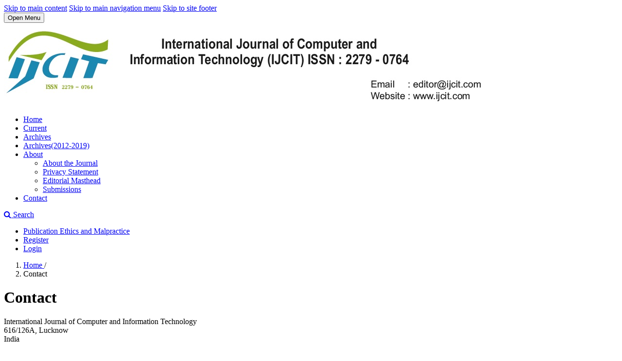

--- FILE ---
content_type: text/html; charset=utf-8
request_url: https://ijcit.com/index.php/ijcit/about/contact
body_size: 2194
content:
<!DOCTYPE html>
<html lang="en" xml:lang="en">
<head>
	<meta charset="utf-8">
	<meta name="viewport" content="width=device-width, initial-scale=1.0">
	<title>
		Contact
							| International Journal of Computer and Information Technology(2279-0764)
			</title>

	
<link rel="icon" href="https://ijcit.com/public/journals/1/favicon_en_US.gif" />
<meta name="csrf-token" content="7Fcek440EiuV1S8yEL9x2iB7LrXYhlzg5evyH8LG" />
<meta name="generator" content="Open Journal Systems 3.5.0.3" />
	<link rel="stylesheet" href="https://ijcit.com/index.php/ijcit/$$$call$$$/page/page/css?name=stylesheet" type="text/css" /><link rel="stylesheet" href="https://ijcit.com/index.php/ijcit/$$$call$$$/page/page/css?name=font" type="text/css" /><link rel="stylesheet" href="https://ijcit.com/lib/pkp/styles/fontawesome/fontawesome.css?v=3.5.0.3" type="text/css" /><link rel="stylesheet" href="https://ijcit.com/plugins/themes/default/js/lib/swiper/swiper-bundle.min.css?v=3.5.0.3" type="text/css" />
</head>
<body class="pkp_page_about pkp_op_contact has_site_logo" dir="ltr">

	<div class="pkp_structure_page">

				<header class="pkp_structure_head" id="headerNavigationContainer" role="banner">
						 <nav class="cmp_skip_to_content" aria-label="Jump to content links">
	<a href="#pkp_content_main">Skip to main content</a>
	<a href="#siteNav">Skip to main navigation menu</a>
		<a href="#pkp_content_footer">Skip to site footer</a>
</nav>

			<div class="pkp_head_wrapper">

				<div class="pkp_site_name_wrapper">
					<button class="pkp_site_nav_toggle">
						<span>Open Menu</span>
					</button>
										<div class="pkp_site_name">
																<a href="						https://ijcit.com/index.php/ijcit/index
					" class="is_img">
							<img src="https://ijcit.com/public/journals/1/pageHeaderLogoImage_en_US.jpg" width="986" height="170" alt="International Journal of Computer and Information Technology (IJCIT)" />
						</a>
										</div>
				</div>

				
				<nav class="pkp_site_nav_menu" aria-label="Site Navigation">
					<a id="siteNav"></a>
					<div class="pkp_navigation_primary_row">
						<div class="pkp_navigation_primary_wrapper">
																				<ul id="navigationPrimary" class="pkp_navigation_primary pkp_nav_list">
								<li class="">
				<a href="https://ijcit.com/">
					Home
				</a>
							</li>
								<li class="">
				<a href="https://ijcit.com/index.php/ijcit/issue/current">
					Current
				</a>
							</li>
								<li class="">
				<a href="https://ijcit.com/index.php/ijcit/issue/archive">
					Archives
				</a>
							</li>
								<li class="">
				<a href="https://www.ijcit.com/index.php/ijcit/archive">
					Archives(2012-2019)
				</a>
							</li>
								<li class="">
				<a href="https://ijcit.com/index.php/ijcit/about">
					About
				</a>
									<ul>
																					<li class="">
									<a href="https://ijcit.com/index.php/ijcit/about">
										About the Journal
									</a>
								</li>
																												<li class="">
									<a href="https://ijcit.com/index.php/ijcit/about/privacy">
										Privacy Statement
									</a>
								</li>
																												<li class="">
									<a href="https://ijcit.com/index.php/ijcit/about/editorialMasthead">
										Editorial Masthead
									</a>
								</li>
																												<li class="">
									<a href="https://ijcit.com/index.php/ijcit/about/submissions">
										Submissions
									</a>
								</li>
																		</ul>
							</li>
								<li class="">
				<a href="https://ijcit.com/index.php/ijcit/about/contact">
					Contact
				</a>
							</li>
			</ul>

				

																						<div class="pkp_navigation_search_wrapper">
									<a href="https://ijcit.com/index.php/ijcit/search" class="pkp_search pkp_search_desktop">
										<span class="fa fa-search" aria-hidden="true"></span>
										Search
									</a>
								</div>
													</div>
					</div>
					<div class="pkp_navigation_user_wrapper" id="navigationUserWrapper">
							<ul id="navigationUser" class="pkp_navigation_user pkp_nav_list">
								<li class="profile">
				<a href="https://ijcit.com/index.php/ijcit/ethics">
					Publication Ethics and Malpractice
				</a>
							</li>
								<li class="profile">
				<a href="https://ijcit.com/index.php/ijcit/user/register">
					Register
				</a>
							</li>
								<li class="profile">
				<a href="https://ijcit.com/index.php/ijcit/login">
					Login
				</a>
							</li>
										</ul>

					</div>
				</nav>
			</div><!-- .pkp_head_wrapper -->
		</header><!-- .pkp_structure_head -->

						<div class="pkp_structure_content has_sidebar">
			<div class="pkp_structure_main" role="main">
				<a id="pkp_content_main"></a>

<div class="page page_contact">
	<nav class="cmp_breadcrumbs" role="navigation">
	<ol>
		<li>
			<a href="https://ijcit.com/index.php/ijcit/index">
				Home
			</a>
			<span class="separator">/</span>
		</li>
		<li class="current">
			<span aria-current="page">
									Contact
							</span>
		</li>
	</ol>
</nav>

	<h1>
		Contact
	</h1>
	
		<div class="contact_section">

					<div class="address">
				International Journal of Computer and Information Technology<br>
616/126A, Lucknow<br>
India
			</div>
		
							<div class="contact primary">
				<h2>
					Principal Contact
				</h2>

								<div class="name">
					Editor-in-Chief
				</div>
				
				
				
				
								<div class="email">
					<script type="text/javascript">document.write(unescape('%3c%61%20%68%72%65%66%3d%22%6d%61%69%6c%74%6f%3a%65%64%69%74%6f%72%40%69%6a%63%69%74%2e%63%6f%6d%22%20%3e%65%64%69%74%6f%72%40%69%6a%63%69%74%2e%63%6f%6d%3c%2f%61%3e'))</script>
				</div>
							</div>
		
							<div class="contact support">
				<h2>
					Support Contact
				</h2>

								<div class="name">
					Administrator
				</div>
				
				
								<div class="email">
					<script type="text/javascript">document.write(unescape('%3c%61%20%68%72%65%66%3d%22%6d%61%69%6c%74%6f%3a%61%64%6d%69%6e%40%69%6a%63%69%74%2e%63%6f%6d%22%20%3e%61%64%6d%69%6e%40%69%6a%63%69%74%2e%63%6f%6d%3c%2f%61%3e'))</script>
				</div>
							</div>
			</div>

</div><!-- .page -->

	</div><!-- pkp_structure_main -->

									<div class="pkp_structure_sidebar left" role="complementary">
				<div class="pkp_block block_make_submission">
	<h2 class="pkp_screen_reader">
		Make a Submission
	</h2>

	<div class="content">
		<a class="block_make_submission_link" href="https://ijcit.com/index.php/ijcit/about/submissions">
			Make a Submission
		</a>
	</div>
</div>
<div class="pkp_block block_information">
	<h2 class="title">Information</h2>
	<div class="content">
		<ul>
							<li>
					<a href="https://ijcit.com/index.php/ijcit/information/readers">
						For Readers
					</a>
				</li>
										<li>
					<a href="https://ijcit.com/index.php/ijcit/information/authors">
						For Authors
					</a>
				</li>
										<li>
					<a href="https://ijcit.com/index.php/ijcit/information/librarians">
						For Librarians
					</a>
				</li>
					</ul>
	</div>
</div>

			</div><!-- pkp_sidebar.left -->
			</div><!-- pkp_structure_content -->

<div class="pkp_structure_footer_wrapper" role="contentinfo">
	<a id="pkp_content_footer"></a>

	<div class="pkp_structure_footer">

					<div class="pkp_footer_content">
				<p>International Journal of Computer and Information Technology (IJCIT)<br />ISSN: 2279-0764</p>
			</div>
		
		<div class="pkp_brand_footer">
			<a href="https://ijcit.com/index.php/ijcit/about/aboutThisPublishingSystem">
				<img alt="More information about the publishing system, Platform and Workflow by OJS/PKP." src="https://ijcit.com/templates/images/ojs_brand.png">
			</a>
		</div>
	</div>
</div><!-- pkp_structure_footer_wrapper -->

</div><!-- pkp_structure_page -->

<script src="https://ijcit.com/js/build/jquery/jquery.min.js?v=3.5.0.3" type="text/javascript"></script><script src="https://ijcit.com/js/build/jquery-ui/jquery-ui.min.js?v=3.5.0.3" type="text/javascript"></script><script src="https://ijcit.com/plugins/themes/default/js/lib/popper/popper.js?v=3.5.0.3" type="text/javascript"></script><script src="https://ijcit.com/plugins/themes/default/js/lib/bootstrap/util.js?v=3.5.0.3" type="text/javascript"></script><script src="https://ijcit.com/plugins/themes/default/js/lib/bootstrap/dropdown.js?v=3.5.0.3" type="text/javascript"></script><script src="https://ijcit.com/plugins/themes/default/js/lib/swiper/swiper-bundle.min.js?v=3.5.0.3" type="text/javascript"></script><script type="text/javascript">var pkpDefaultThemeI18N = {"nextSlide":"Next slide","prevSlide":"Previous slide"}</script><script src="https://ijcit.com/plugins/themes/default/js/main.js?v=3.5.0.3" type="text/javascript"></script>


<script defer src="https://static.cloudflareinsights.com/beacon.min.js/vcd15cbe7772f49c399c6a5babf22c1241717689176015" integrity="sha512-ZpsOmlRQV6y907TI0dKBHq9Md29nnaEIPlkf84rnaERnq6zvWvPUqr2ft8M1aS28oN72PdrCzSjY4U6VaAw1EQ==" data-cf-beacon='{"version":"2024.11.0","token":"855fea3a0542459693d7a6c4848501f2","r":1,"server_timing":{"name":{"cfCacheStatus":true,"cfEdge":true,"cfExtPri":true,"cfL4":true,"cfOrigin":true,"cfSpeedBrain":true},"location_startswith":null}}' crossorigin="anonymous"></script>
</body>
</html>
